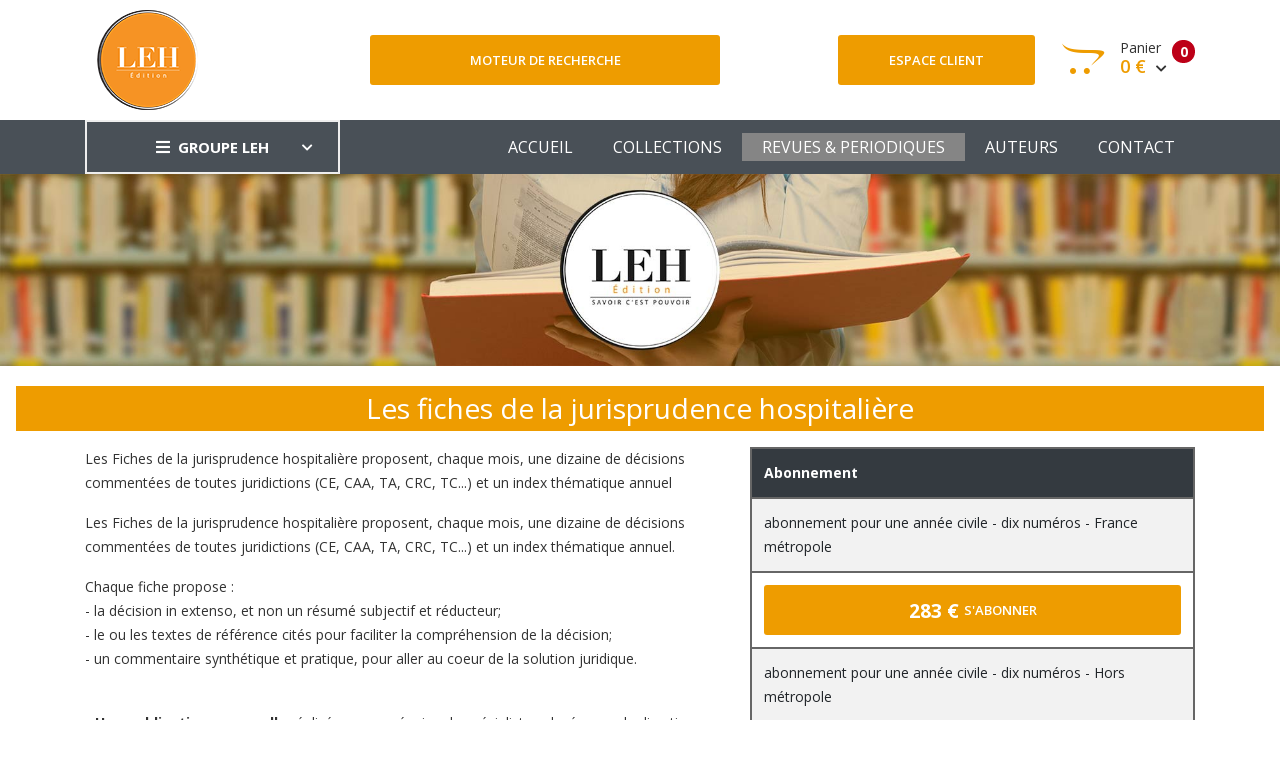

--- FILE ---
content_type: text/html; charset=UTF-8
request_url: https://www.leh.fr/edition/r/les-fiches-de-la-jurisprudence-hospitaliere?page=1
body_size: 6123
content:
<!DOCTYPE html>
<html lang="fr">
<head>
    <!-- Google tag (gtag.js) -->
    <script async src="https://www.googletagmanager.com/gtag/js?id=G-4ZK8FZ6VS5"></script>
    <script>
        window.dataLayer = window.dataLayer || [];
        function gtag(){dataLayer.push(arguments);}
        gtag('js', new Date());

        gtag('config', 'G-4ZK8FZ6VS5');
    </script>
    <meta charset="utf-8"/>
    <meta http-equiv="X-UA-Compatible" content="IE=edge">
    <meta name="viewport" content="width=device-width, initial-scale=1">
    <link rel="stylesheet" type="text/css" media="screen" href="https://www.leh.fr/front/css/plugins.css"/>
    <link rel="stylesheet" type="text/css" media="screen" href="https://www.leh.fr/front/css/main.css"/>
    <link rel="stylesheet" type="text/css" media="screen" href="https://www.leh.fr/front/css/main_edition.css"/>
    <link rel="shortcut icon" type="image/x-icon" href="https://www.leh.fr/front/image/favicon.ico">
        <title>Les fiches de la jurisprudence hospitalière</title>
<meta name="description" content="Les Fiches de la jurisprudence hospitalière proposent, chaque mois, une dizaine de décisions commentées de toutes juridictions (CE, CAA, TA, CRC, TC.....">
<link rel="canonical" href="https://www.leh.fr/edition/r/les-fiches-de-la-jurisprudence-hospitaliere?page=1"/>
<meta name="robots" content="all">
    <meta property="og:title" content="Les fiches de la jurisprudence hospitalière" />
<meta property="og:description" content="Les Fiches de la jurisprudence hospitalière proposent, chaque mois, une dizaine de décisions commentées de toutes juridictions (CE, CAA, TA, CRC, TC....." />
<meta property="og:url" content="https://www.leh.fr/edition/r/les-fiches-de-la-jurisprudence-hospitaliere" />
<meta property="og:image" content="https://www.leh.fr/front/image/logo_leh_foot.png" />


                    <link rel="next" href="https://www.leh.fr/edition/r/les-fiches-de-la-jurisprudence-hospitaliere?page=2">
        <script type="application/ld+json">{"@context":"https:\/\/schema.org","@type":"BreadcrumbList","itemListElement":[{"@type":"ListItem","position":1,"name":"Revues et Périodiques","item":"https:\/\/www.leh.fr\/edition\/revues"},{"@type":"ListItem","position":2,"name":"Les fiches de la jurisprudence hospitalière","item":"https:\/\/www.leh.fr\/edition\/r\/les-fiches-de-la-jurisprudence-hospitaliere?page=1"}]}</script>

    <script type="application/ld+json">{"@context":"https:\/\/schema.org","@type":"Organization","url":"https:\/\/www.leh.fr\/edition","logo":"https:\/\/www.leh.fr\/front\/image\/logo_edition.png"}</script>
    <style >[wire\:loading], [wire\:loading\.delay], [wire\:loading\.inline-block], [wire\:loading\.inline], [wire\:loading\.block], [wire\:loading\.flex], [wire\:loading\.table], [wire\:loading\.grid], [wire\:loading\.inline-flex] {display: none;}[wire\:loading\.delay\.shortest], [wire\:loading\.delay\.shorter], [wire\:loading\.delay\.short], [wire\:loading\.delay\.long], [wire\:loading\.delay\.longer], [wire\:loading\.delay\.longest] {display:none;}[wire\:offline] {display: none;}[wire\:dirty]:not(textarea):not(input):not(select) {display: none;}input:-webkit-autofill, select:-webkit-autofill, textarea:-webkit-autofill {animation-duration: 50000s;animation-name: livewireautofill;}@keyframes livewireautofill { from {} }</style>
</head>
<body>
<div class="site-wrapper" id="top">
    <header>
        <div class="site-header header-2 d-none d-lg-block">
            <div class="header-middle pt--10 pb--10">
                <div class="container">
                    <div class="row align-items-center">
                        <div class="col-lg-3">
                            <a href="https://www.leh.fr/edition" class="site-brand">
                                <img src="https://www.leh.fr/front/image/logo_edition.png" alt="">
                            </a>
                        </div>
                        <div class="col-lg-4">
                            <div class="header-search-block">
                                <a href="https://www.leh.fr/edition/recherche" class="btn btn--primary w-100">Moteur de
                                    recherche</a>
                            </div>
                        </div>
                        <div class="col-lg-5">
                            <div class="main-navigation flex-lg-right">
                                <div class="cart-widget">
                                    <div class="login-block">
                                                                                    <a href="https://www.leh.fr/edition/login" class="btn btn--primary w-100">Espace
                                                client</a>
                                                                            </div>
                                    <div wire:id="vnuauQfHVTxKI54P4NFv" wire:initial-data="{&quot;fingerprint&quot;:{&quot;id&quot;:&quot;vnuauQfHVTxKI54P4NFv&quot;,&quot;name&quot;:&quot;front.basket&quot;,&quot;locale&quot;:&quot;fr&quot;,&quot;path&quot;:&quot;edition\/r\/les-fiches-de-la-jurisprudence-hospitaliere&quot;,&quot;method&quot;:&quot;GET&quot;,&quot;v&quot;:&quot;acj&quot;},&quot;effects&quot;:{&quot;listeners&quot;:[&quot;basketUpdated&quot;]},&quot;serverMemo&quot;:{&quot;children&quot;:[],&quot;errors&quot;:[],&quot;htmlHash&quot;:&quot;3a911665&quot;,&quot;data&quot;:{&quot;mode&quot;:&quot;leh&quot;},&quot;dataMeta&quot;:[],&quot;checksum&quot;:&quot;6d12e1d6859607190f2a69cfe65b035581251b5f4ae4c747bc8d813ef903659d&quot;}}" class="cart-block">
        <div class="cart-total">
                                            <span class="text-number">
                                                0
                                            </span>
        <span class="text-item">
                                                Panier
                                            </span>
        <span class="price">
                                                0 €
                                                <i class="fas fa-chevron-down"></i>
                                            </span>
    </div>
    <div class="cart-dropdown-block">
        <div class=" single-cart-block ">
                            <div class="cart-product">
                    <div class="content">
                        <span class="h3"><a href="#">Votre panier est vide</a></span>
                    </div>
                </div>
                    </div>
        <div class=" single-cart-block ">
            <div class="btn-block">
                                    <a href="https://www.leh.fr/edition/panier" class="btn">Votre panier <i
                            class="fas fa-chevron-right"></i></a>
                    <a href="https://www.leh.fr/edition/commande" class="btn btn--primary">Commander <i
                            class="fas fa-chevron-right"></i></a>
                                </div>
        </div>
    </div>
</div>

<!-- Livewire Component wire-end:vnuauQfHVTxKI54P4NFv -->                                </div>
                            </div>
                        </div>
                    </div>
                </div>
            </div>
            <div class="header-bottom bg-dark-gray">
                <div class="container">
                    <div class="row align-items-center">
                        <div class="col-lg-3">
                            <nav class="category-nav white-nav">
    <div>
        <a href="javascript:void(0)" class="category-trigger"><i
                class="fa fa-bars"></i>GROUPE LEH</a>
        <ul class="category-menu">
            <li class="cat-item"><a href="https://www.leh.fr/edition">EDITION</a></li>
            <li class="cat-item"><a href="https://www.bnds.fr/edition-numerique">BIBLIOTHEQUE NUMÉRIQUE
                    DE DROIT DE LA
                    SANTÉ</a></li>
            <li class="cat-item"><a href="https://www.hopitalex.com/donnees-juridiques">BASE DE DONNÉES JURIDIQUE HOSPITALIÈRE</a></li>
            <li class="cat-item"><a href="https://formation.leh.fr/">FORMATION</a></li>
            <li class="cat-item"><a href="https://www.leh.fr/conseil">CONSEIL ÉTABLISSEMENTS
                    HOSPITALIERS</a></li>
            <li class="cat-item"><a href="https://www.leh.fr/evenement">EVÈNEMENTS & CONFÉRENCES</a></li>
        </ul>
    </div>
</nav>
                        </div>
                        <div class="col-lg-9">
                            <div class="main-navigation flex-lg-right">
                                <ul class="main-menu menu-right main-menu--white li-last-0">
                                    <li class="menu-item ">
                                        <a href="https://www.leh.fr/edition">ACCUEIL</a>
                                    </li>
                                    <li class="menu-item ">
                                        <a href="https://www.leh.fr/edition/collections">COLLECTIONS</a>
                                    </li>
                                    <li class="menu-item active">
                                        <a href="https://www.leh.fr/edition/revues">REVUES & PERIODIQUES</a>
                                    </li>
                                    <li class="menu-item ">
                                        <a href="https://www.leh.fr/edition/auteurs">AUTEURS</a>
                                    </li>
                                    <li class="menu-item ">
                                        <a href="https://www.leh.fr/edition/contact">CONTACT</a>
                                    </li>
                                </ul>
                            </div>
                        </div>
                    </div>
                </div>
            </div>
        </div>
    </header>
    <div class="site-mobile-menu">
        <header class="mobile-header d-block d-lg-none pt--10 pb-md--10">
            <div class="container">
                <div class="row align-items-sm-end align-items-center">
                    <div class="col-md-4 col-7">
                        <a href="https://www.leh.fr/edition" class="site-brand">
                            <img src="https://www.leh.fr/front/image/logo_edition_small.png" alt="">
                        </a>
                    </div>

                    <div class="col-md-3 col-5  order-md-3 text-right">
                        <div class="mobile-header-btns header-top-widget">
                            <nav>
                                <ul class="header-links">
                                    <li class="sin-link">
                                        <a href="https://www.leh.fr/edition/login" class="cart-link link-icon"><i
                                                class="ion-person"></i></a>
                                    </li>
                                    <li class="sin-link">
                                        <a href="https://www.leh.fr/edition/commande" class="cart-link link-icon"><i
                                                class="ion-bag"></i></a>
                                    </li>
                                    <li class="sin-link">
                                        <a href="javascript:" class="link-icon hamburgur-icon off-canvas-btn"><i
                                                class="ion-navicon"></i></a>
                                    </li>
                                </ul>
                            </nav>
                        </div>
                    </div>
                </div>
            </div>
        </header>
        <aside class="off-canvas-wrapper">
            <div class="btn-close-off-canvas">
                <i class="ion-android-close"></i>
            </div>
            <div class="off-canvas-inner">
                <div class="search-box offcanvas">
                    <a href="https://www.leh.fr/edition/recherche" class="btn btn--primary w-100">Moteur de recherche</a>
                </div>
                <div class="mobile-navigation">
                    <nav class="off-canvas-nav">
                        <ul class="mobile-menu main-mobile-menu">
                            <li class="menu-item ">
                                <a href="https://www.leh.fr/edition">ACCUEIL</a>
                            </li>
                            <li class="menu-item ">
                                <a href="https://www.leh.fr/edition/collections">COLLECTIONS</a>
                            </li>
                            <li class="menu-item active">
                                <a href="https://www.leh.fr/edition/revues">REVUES & PERIODIQUES</a>
                            </li>
                            <li class="menu-item ">
                                <a href="https://www.leh.fr/edition/auteurs">AUTEURS</a>
                            </li>
                            <li class="menu-item ">
                                <a href="https://www.leh.fr/edition/contact">CONTACT</a>
                            </li>
                        </ul>
                    </nav>
                </div>
                <nav class="off-canvas-nav">
    <ul class="mobile-menu menu-block-2">
        <li class="menu-item-has-children">
            <a href="#">GROUPE LEH <i class="fas fa-angle-down"></i></a>
            <ul class="sub-menu">
                <li><a href="https://www.leh.fr/edition">Edition</a></li>
                <li><a href="https://www.bnds.fr/edition-numerique">Bibliothèque numérique de droit de la santé</a></li>
                <li><a href="https://www.hopitalex.com/donnees-juridiques">Base de données juridique Hospitalière</a></li>
                <li><a href="https://www.leh.fr/formation">Formation</a></li>
                <li><a href="https://www.leh.fr/conseil">Conseil Etablissements Hospitaliers</a></li>
                <li><a href="https://www.leh.fr/evenement">Evènement & Conférences</a></li>
            </ul>
        </li>
    </ul>
</nav>
            </div>
        </aside>
    </div>
    <header>
        <div class="sticky-init fixed-header common-sticky">
            <div class="container d-none d-lg-block">
                <div class="row align-items-center">
                    <div class="col-lg-4">
                        <a href="https://www.leh.fr/edition" class="site-brand">
                            <img src="https://www.leh.fr/front/image/logo_edition_small.png" alt="">
                        </a>
                    </div>
                    <div class="col-lg-8">
                        <div class="main-navigation flex-lg-right">
                            <nav>
                                <ul class="main-menu menu-right">
                                    <li class="menu-item ">
                                        <a href="https://www.leh.fr/edition">ACCUEIL</a>
                                    </li>
                                    <li class="menu-item ">
                                        <a href="https://www.leh.fr/edition/collections">COLLECTIONS</a>
                                    </li>
                                    <li class="menu-item active">
                                        <a href="https://www.leh.fr/edition/revues">REVUES & PERIODIQUES</a>
                                    </li>
                                    <li class="menu-item ">
                                        <a href="https://www.leh.fr/edition/auteurs">AUTEURS</a>
                                    </li>
                                    <li class="menu-item ">
                                        <a href="https://www.leh.fr/edition/contact">CONTACT</a>
                                    </li>
                                </ul>
                            </nav>
                        </div>
                    </div>
                </div>
            </div>
        </div>
    </header>
    <div class="text-center">
        <img src="https://www.leh.fr/front/image/bandeau_edition.jpg" alt="">
    </div>
    <main>
            <section class="section-margin mt--20">
        <h1>Les fiches de la jurisprudence hospitalière</h1>
        <div class="container">
            <div class="row">
                <div class="col-lg-7">
                    <p>
                        Les Fiches de la jurisprudence hospitalière proposent, chaque mois, une dizaine de décisions commentées de toutes juridictions (CE, CAA, TA, CRC, TC...) et un index thématique annuel<br>
                        <p>Les Fiches de la jurisprudence hospitali&egrave;re proposent, chaque mois, une dizaine de d&eacute;cisions comment&eacute;es de toutes juridictions (CE, CAA, TA, CRC, TC...) et un index th&eacute;matique annuel.</p><p>Chaque fiche propose :<br />- la d&eacute;cision in extenso, et non un r&eacute;sum&eacute; subjectif et r&eacute;ducteur;<br />- le ou les textes de r&eacute;f&eacute;rence cit&eacute;s pour faciliter la compr&eacute;hension de la d&eacute;cision;<br />- un commentaire synth&eacute;tique et pratique, pour aller au coeur de la solution juridique.<br />&nbsp;</p><p><strong>&bull; Une publication mensuelle</strong> r&eacute;alis&eacute;e par une &eacute;quipe de sp&eacute;cialistes plac&eacute;e sous la direction scientifique de Jean-Marie Cl&eacute;ment, docteur en droit, ancien membre de l&rsquo;IGAS, professeur associ&eacute; de droit hospitalier et m&eacute;dical &agrave; l&rsquo;universit&eacute; Paris VIII, ancien directeur d&rsquo;h&ocirc;pital.</p><p><strong>&bull; Une pr&eacute;sentation claire et compl&egrave;te</strong><br />Chaque num&eacute;ro des FJH commente une dizaine d&rsquo;arr&ecirc;ts du Conseil d&rsquo;&eacute;tat, de cours administratives d&rsquo;appel, de tribunaux administratifs, de chambres r&eacute;gionales des Comptes, du tribunal des Conflits et parfois de juridictions sp&eacute;cialis&eacute;es.</p><p><strong>&bull; Un outil de travail irrempla&ccedil;able...</strong> qui &eacute;vite de co&ucirc;teuses et fastidieuses recherches, o&ugrave; jugements et arr&ecirc;ts sont cit&eacute;s in extenso, enrichis d&rsquo;un commentaire clair et pr&eacute;cis.</p><p><strong>&bull; Un fond documentaire incomparable</strong> comportant plus de 1000 d&eacute;cisions comment&eacute;es, abond&eacute; tous les mois. Cr&eacute;&eacute;es en 1995, les FJH constituent un instrument de recherche jurisprudentielle performant et adapt&eacute; aux besoins d&#39;&eacute;tablissements de toutes tailles.</p><br>
                    </p>
                                            ISSN : 1266-2860
                                    </div>
                <div class="col-lg-5">
                                                                        <table class="table table-striped">
                                <thead class="thead-dark">
                                <tr>
                                    <th>Abonnement</th>
                                </tr>
                                </thead>
                                <tbody>
                                                                <tr>
                                    <td>abonnement pour une année civile - dix numéros - France métropole</td>
                                </tr>
                                <tr>
                                    <td><div wire:id="APYaf6ONnoiUd1UwEE8p" wire:initial-data="{&quot;fingerprint&quot;:{&quot;id&quot;:&quot;APYaf6ONnoiUd1UwEE8p&quot;,&quot;name&quot;:&quot;front.add-basket-button&quot;,&quot;locale&quot;:&quot;fr&quot;,&quot;path&quot;:&quot;edition\/r\/les-fiches-de-la-jurisprudence-hospitaliere&quot;,&quot;method&quot;:&quot;GET&quot;,&quot;v&quot;:&quot;acj&quot;},&quot;effects&quot;:{&quot;listeners&quot;:[]},&quot;serverMemo&quot;:{&quot;children&quot;:[],&quot;errors&quot;:[],&quot;htmlHash&quot;:&quot;c171c0ff&quot;,&quot;data&quot;:{&quot;id_product&quot;:31,&quot;price&quot;:283,&quot;quantity&quot;:1,&quot;name&quot;:&quot;abonnement pour une ann\u00e9e civile - dix num\u00e9ros - France m\u00e9tropole&quot;,&quot;img&quot;:&quot;https:\/\/www.leh.fr\/storage\/library\/book\/leh_abonnement.jpg&quot;,&quot;url&quot;:&quot;https:\/\/www.leh.fr\/edition\/r\/les-fiches-de-la-jurisprudence-hospitaliere?page=1&quot;,&quot;label&quot;:&quot; S&#039;abonner&quot;,&quot;origine&quot;:1,&quot;type&quot;:3,&quot;mode&quot;:&quot;bnds&quot;,&quot;bnds&quot;:null,&quot;produit_edition&quot;:null},&quot;dataMeta&quot;:[],&quot;checksum&quot;:&quot;a10d21e8c9f7b65f1959852da6356d82d033dc0581a6491c654f5e79cf0b39c3&quot;}}">
                <button class="btn btn-block btn--primary" wire:click="addBasket">
                <div
                    style="font-weight: bold; font-size: 1.5em; margin-right: 5px">283 €
                </div>
                <div>                         S&#039;abonner
                    </div>
            </button>
                </div>


<!-- Livewire Component wire-end:APYaf6ONnoiUd1UwEE8p --></td>
                                </tr>
                                                                                                            <tr>
                                    <td>abonnement pour une année civile - dix numéros - Hors métropole</td>
                                </tr>
                                <tr>
                                    <td><div wire:id="JxJyALBrxwuN7NlNNyuL" wire:initial-data="{&quot;fingerprint&quot;:{&quot;id&quot;:&quot;JxJyALBrxwuN7NlNNyuL&quot;,&quot;name&quot;:&quot;front.add-basket-button&quot;,&quot;locale&quot;:&quot;fr&quot;,&quot;path&quot;:&quot;edition\/r\/les-fiches-de-la-jurisprudence-hospitaliere&quot;,&quot;method&quot;:&quot;GET&quot;,&quot;v&quot;:&quot;acj&quot;},&quot;effects&quot;:{&quot;listeners&quot;:[]},&quot;serverMemo&quot;:{&quot;children&quot;:[],&quot;errors&quot;:[],&quot;htmlHash&quot;:&quot;7f33cd77&quot;,&quot;data&quot;:{&quot;id_product&quot;:32,&quot;price&quot;:315,&quot;quantity&quot;:1,&quot;name&quot;:&quot;abonnement pour une ann\u00e9e civile - dix num\u00e9ros - Hors m\u00e9tropole&quot;,&quot;img&quot;:&quot;https:\/\/www.leh.fr\/storage\/library\/book\/leh_abonnement.jpg&quot;,&quot;url&quot;:&quot;https:\/\/www.leh.fr\/edition\/r\/les-fiches-de-la-jurisprudence-hospitaliere?page=1&quot;,&quot;label&quot;:&quot; S&#039;abonner&quot;,&quot;origine&quot;:1,&quot;type&quot;:3,&quot;mode&quot;:&quot;bnds&quot;,&quot;bnds&quot;:null,&quot;produit_edition&quot;:null},&quot;dataMeta&quot;:[],&quot;checksum&quot;:&quot;39c8f70138901755a6168f7eeac78deff37379f5797fa1bfd42632262c4f498e&quot;}}">
                <button class="btn btn-block btn--primary" wire:click="addBasket">
                <div
                    style="font-weight: bold; font-size: 1.5em; margin-right: 5px">315 €
                </div>
                <div>                         S&#039;abonner
                    </div>
            </button>
                </div>


<!-- Livewire Component wire-end:JxJyALBrxwuN7NlNNyuL --></td>
                                </tr>
                                                                </tbody>
                            </table>
                                                            </div>
            </div>

            <ul class="list-group shadow">
                                    <li class="list-group-item">
                        <div class="media align-items-lg-center flex-column flex-lg-row p-3">
                            <img src="https://www.leh.fr/storage/library/book/hd/9771266286002_25010.png" width="150px"
                                 class="order-1 border">
                            <div class="ml-lg-5 media-body order-2 order-lg-1">
                                <h2 class="h5 mt-0 font-weight-bold mb-2"><a
                                        href="https://www.leh.fr/edition/p/les-fiches-de-la-jurisprudence-hospitaliere-decembre-2025-9771266286002_25010">Les fiches de la jurisprudence hospitalière - décembre 2025</a></h2>
                                                                                                <p>Parution : <strong>décembre 2025</strong></p>
                                <div class="text-right mt-10">
                                    <span class="h5 font-weight-bold my-2">
                                                                                    <p class="color-red"><small>Temporairement indisponible au format
                                                    papier</small></p>
                                                                                <small>Prix
                                            :</small> 0.00 €
                                        <small>(format
                                            papier)</small>                                         <br><br>
                                        <a href="https://www.leh.fr/edition/p/les-fiches-de-la-jurisprudence-hospitaliere-decembre-2025-9771266286002_25010" class="btn btn--primary">EN
                                            SAVOIR+</a>
                                    </span>
                                </div>
                            </div>
                        </div>
                    </li>
                                    <li class="list-group-item">
                        <div class="media align-items-lg-center flex-column flex-lg-row p-3">
                            <img src="https://www.leh.fr/storage/library/book/hd/9771266286002_25009.png" width="150px"
                                 class="order-1 border">
                            <div class="ml-lg-5 media-body order-2 order-lg-1">
                                <h2 class="h5 mt-0 font-weight-bold mb-2"><a
                                        href="https://www.leh.fr/edition/p/les-fiches-de-la-jurisprudence-hospitaliere-novembre-2025-9771266286002_25009">Les fiches de la jurisprudence hospitalière - novembre 2025</a></h2>
                                                                                                <p>Parution : <strong>novembre 2025</strong></p>
                                <div class="text-right mt-10">
                                    <span class="h5 font-weight-bold my-2">
                                                                                    <p class="color-red"><small>Temporairement indisponible au format
                                                    papier</small></p>
                                                                                <small>Prix
                                            :</small> 0.00 €
                                        <small>(format
                                            papier)</small>                                         <br><br>
                                        <a href="https://www.leh.fr/edition/p/les-fiches-de-la-jurisprudence-hospitaliere-novembre-2025-9771266286002_25009" class="btn btn--primary">EN
                                            SAVOIR+</a>
                                    </span>
                                </div>
                            </div>
                        </div>
                    </li>
                                    <li class="list-group-item">
                        <div class="media align-items-lg-center flex-column flex-lg-row p-3">
                            <img src="https://www.leh.fr/storage/library/book/hd/9771266286002_25008.png" width="150px"
                                 class="order-1 border">
                            <div class="ml-lg-5 media-body order-2 order-lg-1">
                                <h2 class="h5 mt-0 font-weight-bold mb-2"><a
                                        href="https://www.leh.fr/edition/p/les-fiches-de-la-jurisprudence-hospitaliere-octobre-2025-9771266286002_25008">Les fiches de la jurisprudence hospitalière - octobre 2025</a></h2>
                                                                                                <p>Parution : <strong>octobre 2025</strong></p>
                                <div class="text-right mt-10">
                                    <span class="h5 font-weight-bold my-2">
                                                                                    <p class="color-red"><small>Temporairement indisponible au format
                                                    papier</small></p>
                                                                                <small>Prix
                                            :</small> 0.00 €
                                        <small>(format
                                            papier)</small>                                         <br><br>
                                        <a href="https://www.leh.fr/edition/p/les-fiches-de-la-jurisprudence-hospitaliere-octobre-2025-9771266286002_25008" class="btn btn--primary">EN
                                            SAVOIR+</a>
                                    </span>
                                </div>
                            </div>
                        </div>
                    </li>
                                    <li class="list-group-item">
                        <div class="media align-items-lg-center flex-column flex-lg-row p-3">
                            <img src="https://www.leh.fr/storage/library/book/hd/9771266286002_25007.png" width="150px"
                                 class="order-1 border">
                            <div class="ml-lg-5 media-body order-2 order-lg-1">
                                <h2 class="h5 mt-0 font-weight-bold mb-2"><a
                                        href="https://www.leh.fr/edition/p/les-fiches-de-la-jurisprudence-hospitaliere-septembre-2025-9771266286002_25007">Les fiches de la jurisprudence hospitalière - septembre 2025</a></h2>
                                                                                                <p>Parution : <strong>septembre 2025</strong></p>
                                <div class="text-right mt-10">
                                    <span class="h5 font-weight-bold my-2">
                                                                                    <p class="color-red"><small>Temporairement indisponible au format
                                                    papier</small></p>
                                                                                <small>Prix
                                            :</small> 0.00 €
                                        <small>(format
                                            papier)</small>                                         <br><br>
                                        <a href="https://www.leh.fr/edition/p/les-fiches-de-la-jurisprudence-hospitaliere-septembre-2025-9771266286002_25007" class="btn btn--primary">EN
                                            SAVOIR+</a>
                                    </span>
                                </div>
                            </div>
                        </div>
                    </li>
                                    <li class="list-group-item">
                        <div class="media align-items-lg-center flex-column flex-lg-row p-3">
                            <img src="https://www.leh.fr/storage/library/book/hd/9771266286002_25006.png" width="150px"
                                 class="order-1 border">
                            <div class="ml-lg-5 media-body order-2 order-lg-1">
                                <h2 class="h5 mt-0 font-weight-bold mb-2"><a
                                        href="https://www.leh.fr/edition/p/les-fiches-de-la-jurisprudence-hospitaliere-juin-2025-9771266286002_25006">Les fiches de la jurisprudence hospitalière - juin 2025</a></h2>
                                                                                                <p>Parution : <strong>juin 2025</strong></p>
                                <div class="text-right mt-10">
                                    <span class="h5 font-weight-bold my-2">
                                                                                    <p class="color-red"><small>Temporairement indisponible au format
                                                    papier</small></p>
                                                                                <small>Prix
                                            :</small> 0.00 €
                                        <small>(format
                                            papier)</small>                                         <br><br>
                                        <a href="https://www.leh.fr/edition/p/les-fiches-de-la-jurisprudence-hospitaliere-juin-2025-9771266286002_25006" class="btn btn--primary">EN
                                            SAVOIR+</a>
                                    </span>
                                </div>
                            </div>
                        </div>
                    </li>
                                    <li class="list-group-item">
                        <div class="media align-items-lg-center flex-column flex-lg-row p-3">
                            <img src="https://www.leh.fr/storage/library/book/hd/9771266286002_25005.png" width="150px"
                                 class="order-1 border">
                            <div class="ml-lg-5 media-body order-2 order-lg-1">
                                <h2 class="h5 mt-0 font-weight-bold mb-2"><a
                                        href="https://www.leh.fr/edition/p/les-fiches-de-la-jurisprudence-hospitaliere-mai-2025-9771266286002_25005">Les fiches de la jurisprudence hospitalière - mai 2025</a></h2>
                                                                                                <p>Parution : <strong>mai 2025</strong></p>
                                <div class="text-right mt-10">
                                    <span class="h5 font-weight-bold my-2">
                                                                                    <p class="color-red"><small>Temporairement indisponible au format
                                                    papier</small></p>
                                                                                <small>Prix
                                            :</small> 0.00 €
                                        <small>(format
                                            papier)</small>                                         <br><br>
                                        <a href="https://www.leh.fr/edition/p/les-fiches-de-la-jurisprudence-hospitaliere-mai-2025-9771266286002_25005" class="btn btn--primary">EN
                                            SAVOIR+</a>
                                    </span>
                                </div>
                            </div>
                        </div>
                    </li>
                                    <li class="list-group-item">
                        <div class="media align-items-lg-center flex-column flex-lg-row p-3">
                            <img src="https://www.leh.fr/storage/library/book/hd/9771266286002_25004.png" width="150px"
                                 class="order-1 border">
                            <div class="ml-lg-5 media-body order-2 order-lg-1">
                                <h2 class="h5 mt-0 font-weight-bold mb-2"><a
                                        href="https://www.leh.fr/edition/p/les-fiches-de-la-jurisprudence-hospitaliere-avril-2025-9771266286002_25004">Les fiches de la jurisprudence hospitalière - avril 2025</a></h2>
                                                                                                <p>Parution : <strong>avril 2025</strong></p>
                                <div class="text-right mt-10">
                                    <span class="h5 font-weight-bold my-2">
                                                                                    <p class="color-red"><small>Temporairement indisponible au format
                                                    papier</small></p>
                                                                                <small>Prix
                                            :</small> 0.00 €
                                        <small>(format
                                            papier)</small>                                         <br><br>
                                        <a href="https://www.leh.fr/edition/p/les-fiches-de-la-jurisprudence-hospitaliere-avril-2025-9771266286002_25004" class="btn btn--primary">EN
                                            SAVOIR+</a>
                                    </span>
                                </div>
                            </div>
                        </div>
                    </li>
                                    <li class="list-group-item">
                        <div class="media align-items-lg-center flex-column flex-lg-row p-3">
                            <img src="https://www.leh.fr/storage/library/book/hd/9771266286002_25003.png" width="150px"
                                 class="order-1 border">
                            <div class="ml-lg-5 media-body order-2 order-lg-1">
                                <h2 class="h5 mt-0 font-weight-bold mb-2"><a
                                        href="https://www.leh.fr/edition/p/les-fiches-de-la-jurisprudence-hospitaliere-mars-2025-9771266286002_25003">Les fiches de la jurisprudence hospitalière - mars 2025</a></h2>
                                                                                                <p>Parution : <strong>mars 2025</strong></p>
                                <div class="text-right mt-10">
                                    <span class="h5 font-weight-bold my-2">
                                                                                    <p class="color-red"><small>Temporairement indisponible au format
                                                    papier</small></p>
                                                                                <small>Prix
                                            :</small> 0.00 €
                                        <small>(format
                                            papier)</small>                                         <br><br>
                                        <a href="https://www.leh.fr/edition/p/les-fiches-de-la-jurisprudence-hospitaliere-mars-2025-9771266286002_25003" class="btn btn--primary">EN
                                            SAVOIR+</a>
                                    </span>
                                </div>
                            </div>
                        </div>
                    </li>
                                    <li class="list-group-item">
                        <div class="media align-items-lg-center flex-column flex-lg-row p-3">
                            <img src="https://www.leh.fr/storage/library/book/hd/9771266286002_25001.png" width="150px"
                                 class="order-1 border">
                            <div class="ml-lg-5 media-body order-2 order-lg-1">
                                <h2 class="h5 mt-0 font-weight-bold mb-2"><a
                                        href="https://www.leh.fr/edition/p/les-fiches-de-la-jurisprudence-hospitaliere-janvier-2025-9771266286002_25001">Les fiches de la jurisprudence hospitalière - janvier 2025</a></h2>
                                                                                                <p>Parution : <strong>janvier 2025</strong></p>
                                <div class="text-right mt-10">
                                    <span class="h5 font-weight-bold my-2">
                                                                                    <p class="color-red"><small>Temporairement indisponible au format
                                                    papier</small></p>
                                                                                <small>Prix
                                            :</small> 0.00 €
                                        <small>(format
                                            papier)</small>                                         <br><br>
                                        <a href="https://www.leh.fr/edition/p/les-fiches-de-la-jurisprudence-hospitaliere-janvier-2025-9771266286002_25001" class="btn btn--primary">EN
                                            SAVOIR+</a>
                                    </span>
                                </div>
                            </div>
                        </div>
                    </li>
                                    <li class="list-group-item">
                        <div class="media align-items-lg-center flex-column flex-lg-row p-3">
                            <img src="https://www.leh.fr/storage/library/book/hd/9771266286002_24010.png" width="150px"
                                 class="order-1 border">
                            <div class="ml-lg-5 media-body order-2 order-lg-1">
                                <h2 class="h5 mt-0 font-weight-bold mb-2"><a
                                        href="https://www.leh.fr/edition/p/les-fiches-de-la-jurisprudence-hospitaliere-decembre-2024-9771266286002_24010">Les fiches de la jurisprudence hospitalière - décembre 2024</a></h2>
                                                                                                <p>Parution : <strong>décembre 2024</strong></p>
                                <div class="text-right mt-10">
                                    <span class="h5 font-weight-bold my-2">
                                                                                    <p class="color-red"><small>Temporairement indisponible au format
                                                    papier</small></p>
                                                                                <small>Prix
                                            :</small> 0.00 €
                                        <small>(format
                                            papier)</small>                                         <br><br>
                                        <a href="https://www.leh.fr/edition/p/les-fiches-de-la-jurisprudence-hospitaliere-decembre-2024-9771266286002_24010" class="btn btn--primary">EN
                                            SAVOIR+</a>
                                    </span>
                                </div>
                            </div>
                        </div>
                    </li>
                            </ul>
            <div class="d-flex align-items-center justify-content-center mt--20">
    <nav aria-label="...">
        <ul class="pagination pagination-lg">
                            
                                                    
                                                                                                        <li class="page-item active">
                                    <a href=""
                                       class="page-link">1</a>
                                </li>
                                                                                                                <li class="page-item">
                                    <a href="https://www.leh.fr/edition/r/les-fiches-de-la-jurisprudence-hospitaliere?page=2"
                                       class="page-link">2</a>
                                </li>
                                                                                                                <li class="page-item">
                                    <a href="https://www.leh.fr/edition/r/les-fiches-de-la-jurisprudence-hospitaliere?page=3"
                                       class="page-link">3</a>
                                </li>
                                                                                                                <li class="page-item">
                                    <a href="https://www.leh.fr/edition/r/les-fiches-de-la-jurisprudence-hospitaliere?page=4"
                                       class="page-link">4</a>
                                </li>
                                                                                                                <li class="page-item">
                                    <a href="https://www.leh.fr/edition/r/les-fiches-de-la-jurisprudence-hospitaliere?page=5"
                                       class="page-link">5</a>
                                </li>
                                                                                                                <li class="page-item">
                                    <a href="https://www.leh.fr/edition/r/les-fiches-de-la-jurisprudence-hospitaliere?page=6"
                                       class="page-link">6</a>
                                </li>
                                                                                                                <li class="page-item">
                                    <a href="https://www.leh.fr/edition/r/les-fiches-de-la-jurisprudence-hospitaliere?page=7"
                                       class="page-link">7</a>
                                </li>
                                                                                                                <li class="page-item">
                                    <a href="https://www.leh.fr/edition/r/les-fiches-de-la-jurisprudence-hospitaliere?page=8"
                                       class="page-link">8</a>
                                </li>
                                                                                                                <li class="page-item">
                                    <a href="https://www.leh.fr/edition/r/les-fiches-de-la-jurisprudence-hospitaliere?page=9"
                                       class="page-link">9</a>
                                </li>
                                                                                                                <li class="page-item">
                                    <a href="https://www.leh.fr/edition/r/les-fiches-de-la-jurisprudence-hospitaliere?page=10"
                                       class="page-link">10</a>
                                </li>
                                                                                                                <li class="page-item">
                                    <a href="https://www.leh.fr/edition/r/les-fiches-de-la-jurisprudence-hospitaliere?page=11"
                                       class="page-link">11</a>
                                </li>
                                                                                        
                                    <li class="page-item">
                        <a href="https://www.leh.fr/edition/r/les-fiches-de-la-jurisprudence-hospitaliere?page=2" class="page-link">Suivant</a>
                    </li>
                                    </ul>
    </nav>
</div>


        </div>
    </section>
    </main>
</div>
<footer class="site-footer hidden-print">
    <div class="footer-bottom">
        <div class="container">
            <div class="row" style="color: white">
                <div class="col-sm-12">
                    <div class="row">
                        <div class="col-lg-3 col-md-3 col-sm-4 col-xs-12">
                            <a href="/le-groupe">
                                <img src="https://www.leh.fr/front/image/logo_leh_foot.png"
                                     alt="Groupe LEH">
                            </a>
                            <p><i>Un groupe d’experts<br>au service
                                    des<br>professionnels de santé</i></p>
                        </div>
                        <div class="col-lg-3 col-md-3 col-sm-4 col-xs-12">
                            <span class="h4">Nos activités</span>
                            <ul>
                                <li><a href="https://www.leh.fr/edition">Édition</a></li>
                                <li><a href="https://formation.leh.fr/">Formation</a></li>
                                <li><a href="https://www.bnds.fr/edition-numerique">Édition numérique</a></li>
                                <li><a href="https://www.leh.fr/conseil">Conseil</a></li>
                                <li><a href="https://www.leh.fr/evenement">Événement</a></li>
                            </ul>
                        </div>
                        <div class="col-lg-2 col-md-3 col-sm-4 col-xs-12">
                            <span class="h4">Le Groupe LEH</span>
                            <ul>
                                <li><a href="/le-groupe">Qui sommes-nous ?</a></li>
                                <li>
                                    <a href="https://twitter.com/GroupeLEH">Suivez-nous<span
                                            class="fa fa-twitter-square" aria-hidden="true"></span></a><a
                                        href="https://www.facebook.com/GroupeLEH/"><span class="fa fa-facebook-square"
                                                                                         aria-hidden="true"></span></a>
                                </li>
                            </ul>
                        </div>
                        <div class="col-lg-2 col-md-3 col-sm-4 col-xs-12">
                            <span class="h4">Légal</span>
                            <ul>
                                <!--<li><a href="#">Aide</a></li>-->
                                <li><a href="https://www.leh.fr/edition/mentions-legales">Mentions légales</a></li>
                                <li><a href="https://www.leh.fr/edition/cgv-cgu">CGV Édition</a></li>
                                <li><a href="https://www.leh.fr/formation/cgv-cgu">CGV Formation</a></li>
                            </ul>
                        </div>
                        <div class="col-lg-2 col-md-3 col-sm-4 col-xs-12">
                            <span class="h4">Ressources</span>
                            <ul>
                                <li><a href="https://www.bnds.fr">BNDS</a></li>
                                <li><a href="https://www.bnds.fr/edition-numerique/abonnement">Abonnement & licence BNDS</a></li>
                                <li><a href="https://www.hopitalex.com">Hopitalex</a></li>
                            </ul>
                        </div>
                    </div>
                </div>
            </div>
            <div class="mt-3">
                <div class="text-center">
                    <img src="https://www.leh.fr/assets/media/logos/na.png" alt="Nouvelle Aquitaine" class="img-fluid mb-2" style="max-width: 200px">
                    <p style="color: white">Avec le soutien de la Région Nouvelle-Aquitaine</p>
                </div>
            </div>
            <p class="copyright-text">Copyright © 2026 <a href="https://lantoki.fr/realisation/13" class="author">Lantoki SaaS</a></p>

        </div>
    </div>
</footer>
<script src="https://www.leh.fr/front/js/plugins.js"></script>
<script src="https://www.leh.fr/front/js/custom.js"></script>
<script src="/livewire/livewire.js?id=90730a3b0e7144480175" data-turbo-eval="false" data-turbolinks-eval="false" ></script><script data-turbo-eval="false" data-turbolinks-eval="false" >window.livewire = new Livewire();window.Livewire = window.livewire;window.livewire_app_url = '';window.livewire_token = 'ri3IoRSe97vysyJJPuGAV1csaEqx2htNZrcCyUo6';window.deferLoadingAlpine = function (callback) {window.addEventListener('livewire:load', function () {callback();});};let started = false;window.addEventListener('alpine:initializing', function () {if (! started) {window.livewire.start();started = true;}});document.addEventListener("DOMContentLoaded", function () {if (! started) {window.livewire.start();started = true;}});</script>
</body>
</html>
